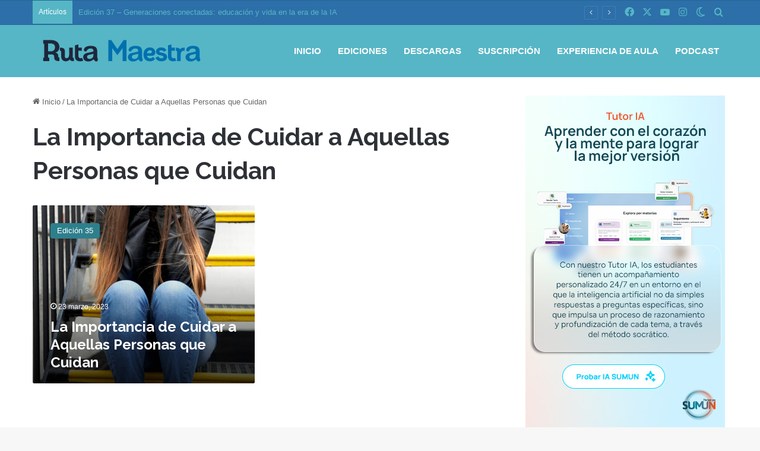

--- FILE ---
content_type: image/svg+xml
request_url: https://rutamaestra.santillana.com.co/wp-content/uploads/2021/02/rm-logo-inv-rm.svg
body_size: 5377
content:
<svg id="Capa_1" data-name="Capa 1" xmlns="http://www.w3.org/2000/svg" viewBox="0 0 634.14 117.41"><defs><style>.cls-1{fill:#1d273c;}.cls-2{fill:#0071ae;}</style></defs><path class="cls-1" d="M60.83,81.37c0,4.42,2.56,5.12,4.77,5.23v14.07c-13.15-.11-20.82-3.37-20.82-14V83.81c0-4.07-1.51-10.23-9.88-10.23H20.24v13H25v14.07H0V86.6H4.66v-52A4.9,4.9,0,0,0,0,29.39V15.32h29.3c18.14,0,36.29,7.21,36.29,28.6,0,11.87-6.87,19.66-15.94,22.45,9.42,1.74,11.17,8.72,11.17,12.79ZM20.24,61.13H31.17c8.73,0,16.75-5.11,16.75-16.86,0-11.16-8.61-14.88-17-14.88H18.85c1.28,1.39,1.39,3.72,1.39,5.23Z"/><path class="cls-1" d="M68,46.25c14.08,0,19.54,4.65,19.54,14V82.07c0,3.83,2.56,6.74,6.16,6.74,10.35,0,11.52-10.23,11.52-20.12V46.25h14V83.93c0,2.67,2.1,4.18,4.89,4.18v12.56c-6.75,0-11.87-.81-14.89-3.6a8,8,0,0,1-2.32-3.37c-2.68,4.65-8.26,7.67-15.24,7.67-12.21,0-18.72-8.6-18.72-19.3V63c0-2.67-2.09-4.18-4.89-4.18Z"/><path class="cls-1" d="M161.88,98.7A25.55,25.55,0,0,1,150,101.37c-16.63,0-21.75-7.91-21.75-22.44V37l13.95-3.84V46.25h14V58.81h-14V79.74c0,6.05,3.49,9.07,8.84,9.07a10.31,10.31,0,0,0,5.7-1.51Z"/><path class="cls-1" d="M204.06,93.35a48.36,48.36,0,0,1-10.87,6.56,30.58,30.58,0,0,1-11.79,2.18,22.32,22.32,0,0,1-10.47-2.35,17.25,17.25,0,0,1-7-6.39,16.56,16.56,0,0,1-2.44-8.75,15.65,15.65,0,0,1,4-10.84,20.16,20.16,0,0,1,11.07-6q1.49-.34,7.33-1.53T194,64c2.78-.66,5.8-1.47,9.06-2.41-.19-4.09-1-7.09-2.47-9s-4.48-2.87-9.06-2.87q-5.91,0-8.88,1.65a14.41,14.41,0,0,0-5.12,4.94c-1.41,2.19-2.42,3.64-3,4.34s-1.85,1-3.78,1a6.61,6.61,0,0,1-4.51-1.67,5.47,5.47,0,0,1-1.91-4.29,13.13,13.13,0,0,1,2.9-7.95q2.89-3.86,9-6.36A40.79,40.79,0,0,1,191.51,39q10.22,0,16.07,2.42A14.94,14.94,0,0,1,215.84,49c1.61,3.49,2.41,8.1,2.41,13.86,0,3.63,0,6.72,0,9.25s0,5.36-.09,8.46a31,31,0,0,0,1.45,9.12,29.14,29.14,0,0,1,1.45,6.1,5.69,5.69,0,0,1-2.25,4.34,7.49,7.49,0,0,1-5.08,2A6.86,6.86,0,0,1,209,99.85,33.42,33.42,0,0,1,204.06,93.35Zm-1-22.43a79.17,79.17,0,0,1-9.91,2.64q-6.51,1.39-9,2a12.24,12.24,0,0,0-4.77,2.56,6.56,6.56,0,0,0-2.27,5.31,7.86,7.86,0,0,0,2.67,6,9.84,9.84,0,0,0,7,2.47,18.09,18.09,0,0,0,8.49-2,13.5,13.5,0,0,0,5.71-5.19Q203,81.2,203,73.13Z"/><path class="cls-2" d="M263.42,100.67V15.32H274.7L299.59,52l25.23-36.63h11.63v85.35h-15.7V47.76l-21.16,29-20.7-28.61v52.56Z"/><path class="cls-2" d="M384.91,93.35A48.36,48.36,0,0,1,374,99.91a30.58,30.58,0,0,1-11.79,2.18,22.32,22.32,0,0,1-10.47-2.35,17.25,17.25,0,0,1-7-6.39,16.56,16.56,0,0,1-2.44-8.75,15.65,15.65,0,0,1,4-10.84,20.16,20.16,0,0,1,11.07-6q1.49-.34,7.33-1.53t10-2.19c2.78-.66,5.8-1.47,9.06-2.41-.19-4.09-1-7.09-2.47-9s-4.48-2.87-9.06-2.87q-5.91,0-8.89,1.65a14.47,14.47,0,0,0-5.11,4.94,52.44,52.44,0,0,1-3,4.34c-.58.7-1.84,1-3.77,1a6.65,6.65,0,0,1-4.52-1.67,5.49,5.49,0,0,1-1.9-4.29,13.13,13.13,0,0,1,2.9-7.95q2.9-3.86,9-6.36A40.75,40.75,0,0,1,372.36,39q10.22,0,16.07,2.42A14.94,14.94,0,0,1,396.69,49c1.61,3.49,2.41,8.1,2.41,13.86,0,3.63,0,6.72,0,9.25s-.05,5.36-.09,8.46a31,31,0,0,0,1.45,9.12,29.14,29.14,0,0,1,1.45,6.1,5.69,5.69,0,0,1-2.25,4.34,7.49,7.49,0,0,1-5.08,2,6.86,6.86,0,0,1-4.71-2.24A33.42,33.42,0,0,1,384.91,93.35Zm-1-22.43A79.17,79.17,0,0,1,374,73.56q-6.51,1.39-9,2a12.24,12.24,0,0,0-4.77,2.56,6.56,6.56,0,0,0-2.27,5.31,7.86,7.86,0,0,0,2.67,6,9.84,9.84,0,0,0,7,2.47,18.09,18.09,0,0,0,8.49-2,13.5,13.5,0,0,0,5.71-5.19q2.1-3.52,2.1-11.59Z"/><path class="cls-2" d="M419.39,79.28a12.8,12.8,0,0,0,.11,1.86c1.05,5,5.93,8.49,12.1,8.49,3.83,0,8-2,11.28-6.17l8.49,8.38c-4,5.58-10,9.53-19.77,9.53-17.8,0-26.29-11.05-26.29-24.89V70.67c0-12.56,8.61-25.35,25.82-25.35,13,0,21.51,9.3,21.51,19.65,0,8.61-4.88,14.31-14.76,14.31Zm19.42-15.82c0-4.19-2.79-6.51-7.8-6.51-6.62,0-11.51,4.65-11.51,11.74H432C437,68.69,438.81,65.9,438.81,63.46Z"/><path class="cls-2" d="M464.85,81.37c2.21,4.65,5.82,8.26,12.33,8.26,4.88,0,8.6-2.21,8.6-5.59,0-3.72-4.88-5.11-10.93-6.39-9.65-2.1-19.3-4.3-19.3-15.47s10.23-16.86,20.7-16.86c13.26,0,19.42,6.74,21.16,11.86l-11,5.81c-1.4-3.13-3.84-5.93-9.42-5.93s-8.38,2.33-8.38,4.42c0,3.38,4.89,3.84,10.7,5,10.82,2.1,20.82,6.17,20.82,17.33,0,9.89-8,17.56-22.91,17.56-13.49,0-20.47-7-24-14.42Z"/><path class="cls-2" d="M537.3,98.7a25.55,25.55,0,0,1-11.86,2.67c-16.63,0-21.75-7.91-21.75-22.44V37l14-3.84V46.25h14V58.81h-14V79.74c0,6.05,3.48,9.07,8.83,9.07a10.31,10.31,0,0,0,5.7-1.51Z"/><path class="cls-2" d="M540.67,100.67V63c0-2.9-2.09-4.18-4.88-4.18V46.25c9.53,0,14.76,2.09,16.62,7.09,2.1-4.77,9.66-7.09,16.29-7.09h2.09V58.81s-1.51-.12-3-.12c-10.35,0-13.15,8-13.15,19.54v22.44Z"/><path class="cls-2" d="M617.16,93.35a48.41,48.41,0,0,1-10.88,6.56,30.53,30.53,0,0,1-11.78,2.18A22.36,22.36,0,0,1,584,99.74a17.28,17.28,0,0,1-6.95-6.39,16.56,16.56,0,0,1-2.44-8.75,15.65,15.65,0,0,1,4-10.84,20.16,20.16,0,0,1,11.07-6c1-.23,3.43-.74,7.33-1.53s7.23-1.53,10-2.19,5.8-1.47,9-2.41q-.28-6.13-2.47-9t-9-2.87q-5.91,0-8.89,1.65a14.39,14.39,0,0,0-5.11,4.94,52.44,52.44,0,0,1-3,4.34c-.59.7-1.84,1-3.77,1a6.64,6.64,0,0,1-4.52-1.67,5.46,5.46,0,0,1-1.9-4.29,13.11,13.11,0,0,1,2.89-7.95q2.91-3.86,9-6.36A40.8,40.8,0,0,1,604.61,39q10.21,0,16.07,2.42A15,15,0,0,1,628.94,49c1.61,3.49,2.41,8.1,2.41,13.86,0,3.63,0,6.72,0,9.25s-.05,5.36-.08,8.46a31,31,0,0,0,1.45,9.12,28.86,28.86,0,0,1,1.44,6.1,5.68,5.68,0,0,1-2.24,4.34,7.51,7.51,0,0,1-5.08,2,6.86,6.86,0,0,1-4.71-2.24A33,33,0,0,1,617.16,93.35Zm-1-22.43a78.93,78.93,0,0,1-9.9,2.64q-6.51,1.39-9,2a12.24,12.24,0,0,0-4.77,2.56,6.53,6.53,0,0,0-2.27,5.31,7.85,7.85,0,0,0,2.66,6,9.87,9.87,0,0,0,7,2.47,18.14,18.14,0,0,0,8.49-2,13.41,13.41,0,0,0,5.7-5.19q2.1-3.52,2.1-11.59Z"/></svg>